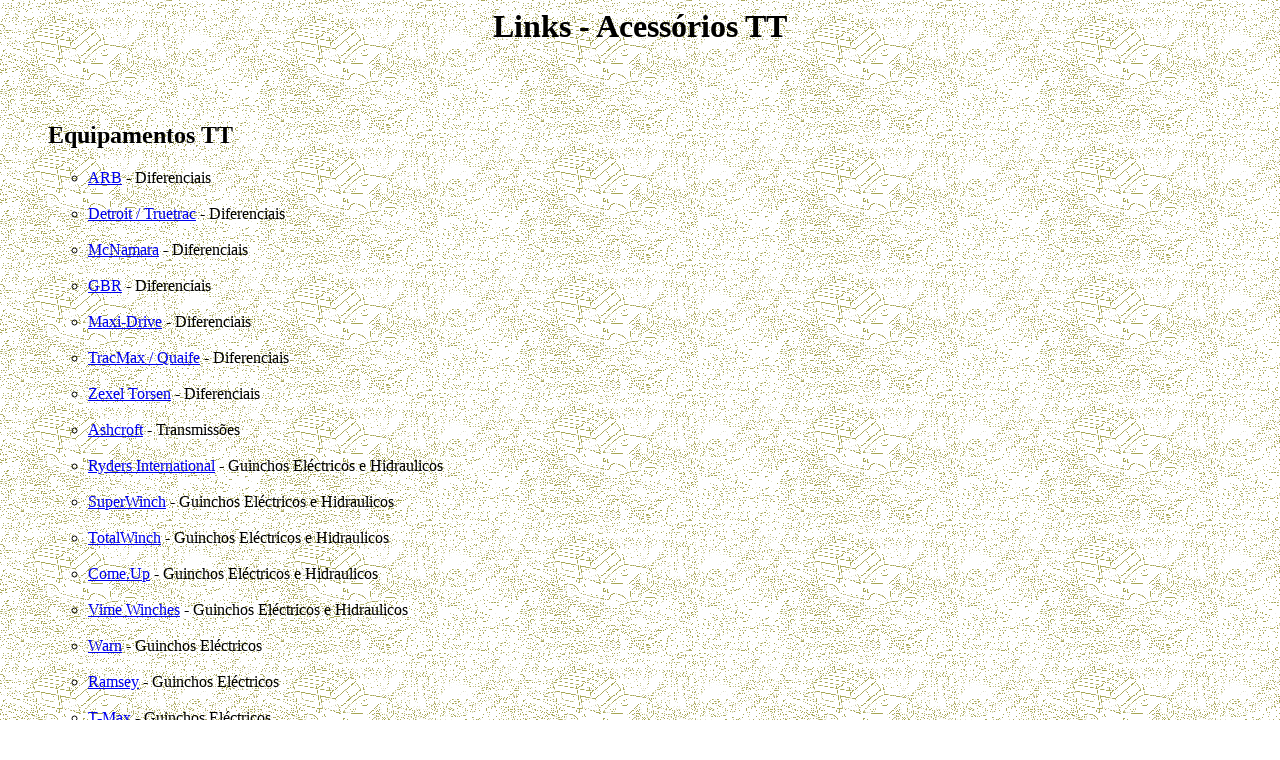

--- FILE ---
content_type: text/html
request_url: https://terraemania.com/tt/links/links-acessorios.html
body_size: 1247
content:
<HTML>
<HEAD>
<TITLE>Links - Acessorios TT</TITLE>
</HEAD>

<BODY Background="./imagens/camelseries.gif">

<CENTER><H1>Links - Acess&oacute;rios TT</H1></CENTER>

<BR><BR><UL>

<H2>Equipamentos TT</H2>
<UL>
<LI><A HREF="http://www.arb.com.au" TARGET="_blank">ARB</A> - Diferenciais<BR><BR>
<LI><A HREF="http://www.tractech.com" TARGET"_blank">Detroit / Truetrac</A> - Diferenciais<BR><BR>
<LI><A HREF="http://www.mcnamaradiffs.com.au" TARGET="_blank">McNamara</A> - Diferenciais<BR><BR>
<LI><A HREF="http://www.greatbasinrovers.com" TARGET="_blank">GBR</A> - Diferenciais<BR><BR>
<LI><A HREF="http://www.4wdworld.com.au/products/maxidrive/index.htm" TARGET="_blank">Maxi-Drive</A> - Diferenciais<BR><BR>
<LI><A HREF="http://www.tracmaxdiffs.com." TARGET="_blank">TracMax / Quaife</A> - Diferenciais<BR><BR>
<LI><A HREF="http://www.torsen.com." TARGET="_blank">Zexel Torsen</A> - Diferenciais<BR><BR>
<LI><A HREF="http://www.ashcroft-transmissions.co.uk" TARGET="_blank">Ashcroft</A> - Transmiss&otilde;es<BR><BR>
<LI><A HREF="http://www.ryderswinch.co.uk" TARGET="_blank">Ryders International</A> - Guinchos El&eacute;ctricos e Hidraulicos<BR><BR>
<LI><A HREF="http://www.superwinch.com" TARGET="_blank">SuperWinch</A> - Guinchos El&eacute;ctricos e Hidraulicos<BR><BR>
<LI><A HREF="http://www.totalwinch.com" TARGET="_blank">TotalWinch</A> - Guinchos El&eacute;ctricos e Hidraulicos<BR><BR>
<LI><A HREF="http://www.curtisball.co.uk" TARGET="_blank">Come.Up</A> - Guinchos El&eacute;ctricos e Hidraulicos<BR><BR>
<LI><A HREF="http://www.vimeindustrial.com" TARGET="_blank">Vime Winches</A> - Guinchos El&eacute;ctricos e Hidraulicos<BR><BR>
<LI><A HREF="http://www.warn.com" TARGET="_blank">Warn</A> - Guinchos El&eacute;ctricos<BR><BR>
<LI><A HREF="http://www.ramsey.com" TARGET="_blank">Ramsey</A> - Guinchos El&eacute;ctricos<BR><BR>
<LI><A HREF="http://www.t-maxwinches.com" TARGET="_blank">T-Max</A> - Guinchos El&eacute;ctricos<BR><BR>
<LI><A HREF="http://www.davidbowyer.com" TARGET="_blank">David Bowyer (Goodwinch)</A> - Guinchos El&eacute;ctricos<BR><BR>
<LI><A HREF="http://web.ukonline.co.uk/jpgordon13/winchsales.html" TARGET="_blank">PG Winches (Master)</A> - Guinchos El&eacute;ctricos<BR><BR>
<LI><A HREF="http://www.liftingandcrane.co.uk" TARGET="_blank">Samson</A> - Guinchos El&eacute;ctricos<BR><BR>
<LI><A HREF="http://www.milemarker.com" TARGET="_blank">Mile Marker</A> - Guinchos Hidraulicos<BR><BR>
<LI><A HREF="http://www.4x4winches.com" TARGET="_blank">Alfred Murray Ltd</A> - Guinchos Hidraulicos<BR><BR>
<LI><A HREF="http://www.rawson-koenig.com/Winches/Winches.htm" TARGET="_blank">Rawson-Koenig</A> - Guinchos<BR><BR>
<LI><A HREF="http://www.safarigard.com" TARGET="_blank">Safari Gard</A> - Protec&ccedil;&otilde;es<BR><BR>
<LI><A HREF="http://www.safetydevices.co.uk" TARGET="_blank">Safety Devices</A> - Protec&ccedil;&otilde;es<BR><BR>
<LI><A HREF="http://www.southdown4x4.co.uk" TARGET="_blank">SouthDown 4x4</A> - Protec&ccedil;&otilde;es<BR><BR>
<LI><A HREF="http://www.firstfouroffroad.co.uk" TARGET="_blank">First Four Off-Road</A> - Protec&ccedil;&otilde;es<BR><BR>
<LI><A HREF="http://www.terrainmaster.com" TARGET="_blank">Terrain Master</A> - Protec&ccedil;&otilde;es<BR><BR>
<LI><A HREF="http://www.armaland4x4.co.uk" TARGET="_blank">Arma-Land 4x4</A> - Protec&ccedil;&otilde;es<BR><BR>
<LI><A HREF="http://www.thule.co.uk" TARGET="_blank">Thule</A> - Acess&oacute;rios<BR><BR>
<LI><A HREF="http://www.syegon.com" TARGET="_blank">Syegon</A> - Contronto de Press&atilde;o em Pneum&aacute;ticos<BR><BR>
<LI><A HREF="http://www.optimabatteries.se" TARGET="_blank">Optima</A> - Baterias<BR><BR>
<LI><A HREF="http://www.odysseyfactory.com" TARGET="_blank">Hawker Odyssey</A> - Baterias<BR><BR>
<LI><A HREF="http://www.maglite.com" TARGET="_blank">MAG Instruments</A> - Lanternas<BR><BR>
<LI><A HREF="http://www.peliproducts.com" TARGET="_blank">Peli</A> - Lanternas<BR><BR>
</UL>

<H2>Comunica&ccedil;&otilde;es R&aacute;dio</H2>
<UL>
<LI><A HREF="http://www.cobraelec.com/intl/" TARGET="_blank">Cobra</A><BR><BR>
<LI><A HREF="http://www.icomuk.co.uk" TARGET="_blank">Icom</A><BR><BR>
<LI><A HREF="http://www.kenwood.net" TARGET="_blank">Kenwood</A><BR><BR>
<LI><A HREF="http://www.maxon.co.uk" TARGET="_blank">Maxon</A><BR><BR>
<LI><A HREF="http://www.midlandradio.com" TARGET="_blank">Midland</A><BR><BR>
<LI><A HREF="http://www.motorola.com/LMPS/RPG/NA/products.html" TARGET="_blank">Motorola</A><BR><BR>
<LI><A HREF="http://www.uniden.com" TARGET="_blank">Uniden</A><BR><BR>
<LI><A HREF="http://www.president-electronics.com" TARGET="_blank">President</A><BR><BR>
<LI><A HREF="http://www.yaesu.co.uk" TARGET="_blank">Yaesu</A><BR><BR>
</UL>

<BR><BR></UL>

<HR NOSHADE>
<ADDRESS>
<TABLE><TR>
<TD WIDTH=300>&#169; Eduardo de Vasconcelos, 2001</TD>
<TD WIDTH=250 ALIGN=RIGHT><A HREF="mailto:edvasc@clix.pt"><IMG BORDER=0 ALIGN="middle" SRC="../imagens/email.gif"></A> <A HREF="mailto:edvasc@clix.pt">edvasc@clix.pt</A></TD>
</TR></TABLE>
</ADDRESS>

</BODY>
</HTML>
